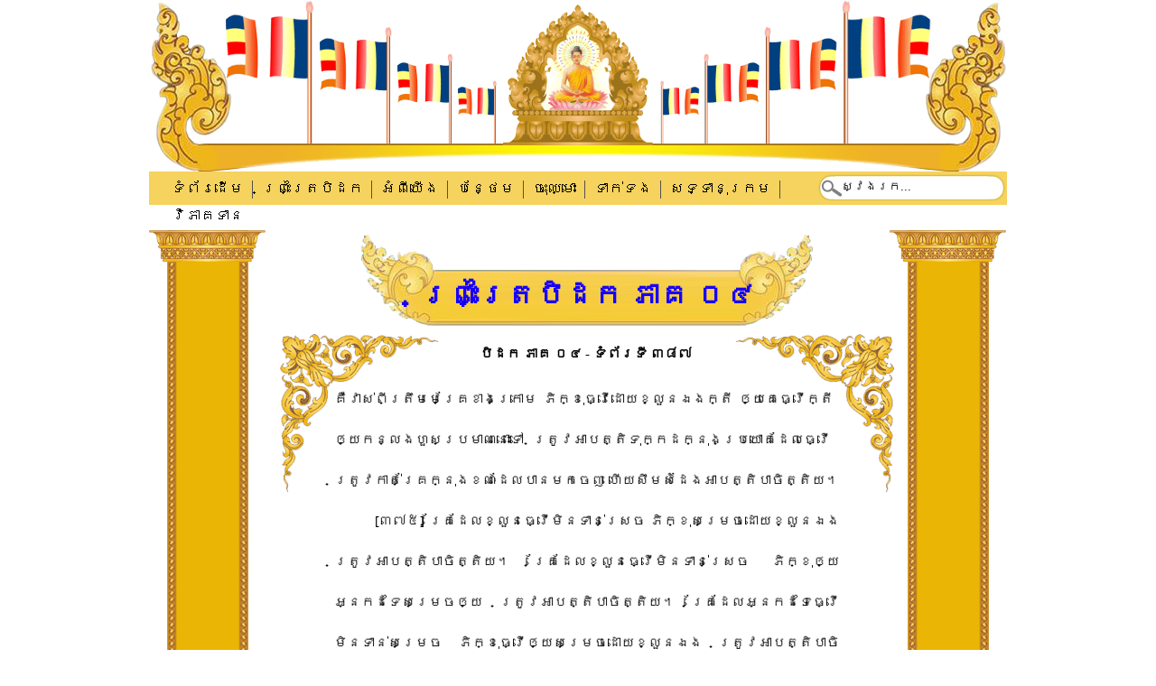

--- FILE ---
content_type: text/html; charset=utf-8
request_url: http://ti-kh.org/books?book=4&page=387
body_size: 71295
content:


<!DOCTYPE html PUBLIC "-//W3C//DTD XHTML 1.0 Transitional//EN" "http://www.w3.org/TR/xhtml1/DTD/xhtml1-transitional.dtd">
<html xmlns="http://www.w3.org/1999/xhtml" prefix="og: http://ogp.me/ns#">
<head id="Head1"><title>
	បិដក ភាគ ០៤ ទំព័រ  ៣៨៧
</title><meta name="keywords" content="គឺវាស់ពីត្រឹមមេគ្រែខាងក្រោម ភិក្ខុធ្វើដោយខ្លួនឯងក្តី ឲ្យគេធ្វើក្តី ឲ្យកន្លងហួសប្រមាណនោះទៅ ត្រូវអាបត្តិទុក្កដក្នុងប្រយោគដែលធ្វើ ត្រូវកាត់គ្រែក្នុងខណៈដែលបានមកចេញ ហើយសឹមសំដែងអាបត្តិបាចិត្តិយ។ [៣៧៥] គ្រ​​​"/><meta name="description" content="ព្រះត្រៃបិដក ភាគ ០៤ ទំព័រទី ៣៨៧ គឺវាស់ពីត្រឹមមេគ្រែខាងក្រោម ភិក្ខុធ្វើដោយខ្លួនឯងក្តី ឲ្យគេធ្វើក្តី ឲ្យកន្លងហួសប្រមាណនោះទៅ ត្រូវអាបត្តិទុក្កដក្នុងប្រយោគដែលធ្វើ ត្រូវកាត់គ្រែក្នុងខណៈដែលបានមកចេញ ហើយសឹមសំដែងអាបត្តិបាចិត្តិយ។ [៣៧៥] គ្រ, ព្រះធម៌, ព្រះពុ​ទ្ធសាសនា​, ព្រះត្រៃបិដក, វិនយបិដក, សុត្តន្តបិដក, អភិធម្មបិដក, ស្ដាប់, អាន, ខ្មែរ, បាលី, buddism, dhamma, tipitaka, khmer"/><meta property="og:site_name" content="ti-kh.org"/><meta property="og:url" content="http://ti-kh.org/books?book=4&page=387"/><meta property="og:title" content="ព្រះត្រៃបិដក ភាគ ០៤ ទំព័រទី ៣៨៧ | ti-kh.org"/><meta property="og:description" content="ព្រះត្រៃបិដក ភាគ ០៤ ទំព័រទី ៣៨៧, ព្រះត្រៃបិដក ភាគ ០៤ ទំព័រទី ៣៨៧ គឺវាស់ពីត្រឹមមេគ្រែខាងក្រោម ភិក្ខុធ្វើដោយខ្លួនឯងក្តី ឲ្យគេធ្វើក្តី ឲ្យកន្លងហួសប្រមាណនោះទៅ ត្រូវអាបត្តិទុក្កដក្នុងប្រយោគដែលធ្វើ ត្រូវកាត់គ្រែក្នុងខណៈដែលបានមកចេញ ហើយសឹមសំដែងអាបត្តិបាចិត្តិយ។ [៣៧៥] គ្រ"/><meta property="og:image" content="http://ti-kh.org/images/dharmawheel.png"/><meta name="charset" content="utf-8" /><meta http-equiv="content-Type" content="text/html; charset=UTF-8" /><meta name="language" content="Khmer" /><meta http-equiv="content-language" content="km-kh" /><meta name="robots" content="INDEX,FOlLOW,ALL" /><meta name="robots" content="DEFAULT,FOLLOW,ALL" /><meta name="owner" content="ti-kh.org" /><meta name="rating" content="All" /><meta name="copyright" content="ti-kh.org - 2014" /><link href="css/StyleSheet.css" rel="stylesheet" type="text/css" /><link rel="icon" type="image/png" href="http://ti-kh.org/images/dharmawheel.gif" /><link rel="shortcut icon" href="http://ti-kh.org/images/dharmawheel.gif" type="image/png" />
    <script src="js/jquery-1.7.2.js" type="text/javascript"></script>
</head>
<body>
    <form method="post" action="/books?book=4&amp;page=387" id="FormMain">
<div class="aspNetHidden">
<input type="hidden" name="__EVENTTARGET" id="__EVENTTARGET" value="" />
<input type="hidden" name="__EVENTARGUMENT" id="__EVENTARGUMENT" value="" />
<input type="hidden" name="__LASTFOCUS" id="__LASTFOCUS" value="" />
<input type="hidden" name="__VIEWSTATE" id="__VIEWSTATE" value="/[base64]" />
</div>

<script type="text/javascript">
//<![CDATA[
var theForm = document.forms['FormMain'];
if (!theForm) {
    theForm = document.FormMain;
}
function __doPostBack(eventTarget, eventArgument) {
    if (!theForm.onsubmit || (theForm.onsubmit() != false)) {
        theForm.__EVENTTARGET.value = eventTarget;
        theForm.__EVENTARGUMENT.value = eventArgument;
        theForm.submit();
    }
}
//]]>
</script>


<script src="/WebResource.axd?d=Plr8b9Cp7czNKFBev-MIuDFF8163yx66Cpv7KzrjtHbhZNtn7SY-Dqy1RoFAJrgZMEQr58zjyGNTfQkVENCGzuXbrwU1&amp;t=638901793900000000" type="text/javascript"></script>


<script src="/ScriptResource.axd?d=qeGMVQVnSZKrMcI7nMiqRARdvcGZiav6LkPSpYY-Dr1OG1TY7sOUrLfpD2oL9n-kapetBuA5nhnL6IzWuEuZBNWZ279X3MxzaSlL1LmQPoqRajFGozY29PB0_Y7TiH8hVMvuMvgrNz5A0c5ZN1CxKN1iM3x7REvjs5NHtrw4QsNt7Q-G0&amp;t=5c0e0825" type="text/javascript"></script>
<script type="text/javascript">
//<![CDATA[
if (typeof(Sys) === 'undefined') throw new Error('ASP.NET Ajax client-side framework failed to load.');
//]]>
</script>

<script src="/ScriptResource.axd?d=NMukYbZI0vO7sQqn5ROw_Xo9tgsVsMqxCoveWC3mNQArtLJYXNIska03QrJjOLMHBmcr2j8yZPz250car3VMfucRsR9k7DHP-z8w-pYYe9xY0YD3xho_gfTqhfTM8IhWu-ZUDIubMYfWT7FBmR9s-vcs1VsTpQ-CZTZATGRhKciUUI-KRyLe-uCi2ioLpYiGctFiGA2&amp;t=5c0e0825" type="text/javascript"></script>
<div class="aspNetHidden">

	<input type="hidden" name="__VIEWSTATEGENERATOR" id="__VIEWSTATEGENERATOR" value="7B851DF5" />
	<input type="hidden" name="__EVENTVALIDATION" id="__EVENTVALIDATION" value="/wEdAPkDl8JqaIlRpppS5scG5P/UxK4Z1IRW45hvpe7IKGMU5UXNAtJ16SZVcgxIHSTLn5EIXyLCRGGhCNyPPSDWEZN+9CdOXYPaLOZHDX4XGusvFdI8alcFI4dfg8Z/OULsnan4QV4Nidy7Fn0hVYR2IAQF0YsX4/Bu7EA49fb5ugF7VznMP2GVnGqUyKiTzrqdKH2r/28llaLiuUP82cC6ULH7gMDTOLMW50+SEIW1Mzv3YJZ8TGbPKd9Wa/ucphtYYNmwJYqd8/oQJrjD42LOP2Sr4mZXNt3gHzenlG25K6d5iBprgB308xBUTorbk7TG7XMZpPxmFhvaBdiXWeC8NHppqq0YQqudBNDggvXixSdkVzaN/Prk0j6pWN3BGSqm0fRzOgJ6MK+9XLlFSug2mlhGRZ3kWi7sgcpb/UWIQ356U1XM5LCF823hOwmtX11GfXH19pHTFqvauohvCWeDkLLQxdFS3DpU7TgnZjCQdBg6EdVmLl7gqMTJgBLaG3A1s31N03lxxj/MVfVgsSvrsqWhy3Bafi6paX0V1eXznvlgmR0PLxn71lYLi50uO3qRUhnkZsrYpHL1rkHlvUpbctxaHYiq/mik9IczFjwbVzNRMRHEzf/[base64]/Lh/P5YUpoheF20qXoNWKRutObCkWMugVrL9QMvFHGSEUtC0XyhZj0lCaogM9bm+WCO6vPNxBGRvZ+7Bo15uk2/Yhp1qeMZQUHs6YMds/ndi1433j2j4MEkMPbxKpWjlhDxiV02KNvmRzrLXOI+LVdvii2S21kRorMTusVinrbkMU3CX2Dd5G4Jwv1DySmRMXC81UTIzs+o5IMjwkpNmUB+ZbleT+FeMGJ2342o0axAlBW9plkzhnmDbuPuLnmLzS1p2Q7HygnWSy2i644EwXb+7jF7/q/iONuNbT5Qf3w8Yr4mmxuC+H2KYicvzJ7v6IKZGVdH+VulAg0UdHPzQNwNfk84r2/MsSvsmmFHQdJuK7DWCIOvzkMpjHnU5Z/dtp/TVAuP4y9Hc5SyN09M+Dya0tDUXD07os3cOBLDiJ9CV3c27s/5I3PnlFmaE3IMa7Xg6DxCFQGVP6BkzAh46ZnuI2N/DrgV9huu47ALcsA3qA6vmYlfDe/TftmjLRjZNdk7TVZlbQB2yBWCbwshZYNxnBh3IOEfHTQekVmbUr25u/XB8EXF1LdkKnuvTQ9DT98V4ddmnzqQIq+pvCsHb4E0+Z8dh6m+inrTJV49u8+aBJi4Oj8QOtXZnA2tIGNs9RBqhv7/6R/w0ZfpT+nXBUjltjqwa9v0yY01OirgT8dwbEuuPx/7nw0rBlRZCyR6zPbQlPqbJQtKwsJWpe3FYCqYTViK2GfMpHJDEL0PL5VID3m0g4YYXf0gLbmTcMG8ynqKyeaUIa0arYQngCViqVVN5OxxOGoHjxbejdWrnk+ooTd1kVaOM1qYLhR/ghcrPoMu1n93hXVNryn7GeqHFvjGYSuwzL8m03NhBpvQrG8LQVhgMMT7CuQYp/CMuHgGf4QXDx2H0typsF9DvtvqlQcW7Z+eFMWpDfMnkOx+dXsEI9ZwpCGXOsEwKRGYt7AK1mwE/hOA7ZK69/eYe9STRwmTzfpo2KHTX3JqbsNOG5R1ULdJyW2+S3jT/O5e0X4m6QNNXO9TTBjtIUA4j11ym2A9JTlcyloNunvSd1/OFhns0a5PW0HHG2zgCwMSStwge8cUArYNf7/OD+EkfqPDy39KAfOclPZr/9ow8gb1uUBZ31Xn2xLZ+9EbDKISsjIaXoN71ngfkIy/NGNylKVOlGJ39GEAreWe6AFlJXgEwUJR69mqeH7n6swjI0jSxLSY6uljfuBYlJyqAj5OPYm6lzg3t8cKS2rtG4a/ubOEwmn5qWBqE5GtQj2/wgntpq9nywCQ0zrEXmNA3GR5Fu/qyta9RJSNcU/FMpmb3qeaHN6c4ua45aViMwGPa6H+PevmCQyAuIf4H9CoZ5sjVklUX87Y+lRD3Jwe6yh8dzrft+itn/oRhjf/8hWGjYJFJeSYWRXZvaCDXjkE8d5j19Jz1GzZJt6MtnRYTp6BNsa1zGc1snethxBCwHLvfsnuzwTO4Ghcy7WiOlh2zb/lzGvNMJTmquLgWpV7/7V76ZoKg+50D//7nNnevDzRzo4p97ogHjVal+nLU3mGTNnZBHBRTHf+h+n/7c9TGBN+mz7yMBAbzpsGsA7pUIfKQ96w56egJuo3i4ViF8YA5uGO3sMm6dCMjNF7vuIfAxDCgx9Fte2a3RBoiq9bdt01zrtmNnDjh8xGEu+xkoFybMVACN4jD2EJhiN/i4uR12noPMNi07fuCev11e2Z2Wrfw2GawgDZtpOFu8y8BzHqCA8e+KH8PTMDxYc9JCdmCaASBOcJyfIiwQFeI0ljtlRu6fapavLiIQU2TFYXH0FXkIzjoqjHfB4whLW8dBdAZrwgfjYW+ZZVDRK5ZqBsTb3CL/HDSj008oxUeEv46NPMbMN9KWByrTUvQE9p9jwDvDFUg+aEMAQwt2okImJsITkCPq4uiUDAeWqsrSGZYwzIEoPezblQrFlVWwTzOBVl5e17sx2536vyV6y80Gx0eg6ZmtVxw7k+hM3scYwWj3AtgOsDzB6xnACX4pg1hmNhI9CKIwyBVBNRUeEUd26saj/klpeTO2dTMrF1f6sutYoZeY/foNB/e3p3Ao+55XxVWjLNCitCuIeT7U84578w+SMvUMpeOdMgjcvN/BmOXec7mYMs6au8l7WeyzAOM28lBzogqf34sCkUaaR5nNUVhyzJqYdfEBrZS9lKGMCa1E3uli/acgtVevc/070XYmmrXBZpqNCH65sZzPAqPNlkaelv6i6jMYZieZaFZwBoVVtA5hfLk0AdQmR7TyhPxDnGg3OGRk1Ibv28VK6zOJaUrwJKnkL4raNdYDwSA/MYMnC5x4hE5SzOxGV8MJO53CRbMB/44v/WAR+Jyt/RfHwwe/[base64]/0kyWa7jEFYfjfvCCpK3xGAoL4RFv/yv0L6aC0ySvFb/W8pFbqqLpZnAPzLxq0NW7kM4Zkx4SKlWC4tgihbDrtO2f+oJCfkxz+dr+owwHc1HIJPd8zkAHCvex4UZJWxhOUqv3k4OSwJPSpwZbB2Bl4AHJ+oMvwYMDJ0EXZ4/y4epROm3cz+kOhMwjpoXGeGFkCXmwZFG783Y07dT4tSU3CMYOj9BQOiZh2SaVas87go4KV84QOeD9GKdghjvI2SbY0PVo7jI17TMdmvGhxO+4Y6H5VcTE/SGy33m7+V1XTjRvFGbXcHzX7rYNPHcxnVvaMQRym0ek3l2YBsXHtd2HHsEK2d6e2YT2TGxRiEyXpdS9AW1yAGVGvIeB2kpleuGORVy4WjZt6ASIwcDNPFIi8EZCJZVjyCJt25/i+XDqWAUqGWaGUYYTBtASmTsvNHKRLmDkTBuIdIwQsoEuht40eEi2VfODQPtEmt2U3Mp2ch/n64/TPSl/iCEO+N1Us/KlNNgxcdRoeBAL2oY70ZoUPU0ixeZT+9F68Te4Z3pPCyrwK1+Pu1WPw0D5h/DSH+CTkZbnLK+8waL54fAILsotXgYU663oAHFNvmXXQQB5/EfgO4I8gajh0ckEuXDrndNom4hf41WjZF8bctWdPX8PzBl33ZLPu6jGVc++2VmPSAw1tNoRdyJpcQcg4vdqA1ZeeSOCigN+iIpGo6FUaHk3d+AfnepKzFSVF4ud5ZsyP4cD80CiwMYGrwETrYSi1EoM/uxC0x6Hl2Gy44DFF58qBkW9IdTItVsEZ9qob2pmeSt/chFGixA00iUxj8aVX0F4C+MSBHM6EFyRDe3uGMVwd16SEwvwKXKR9wCUDJLpENw0QwdnwGSoXkRtspbA4FNfzaj/RTTSY1hwvJAfXGHybtU0xC0+smg0MgTD/O7k5dkyAHQQezeV8JwWIV15YhETELf5GqbfhfM1ZHCIVS314CAoHvUtSFsckkleQE9RjfgOqWC89rt0A1tIl220X9Ye0h83XkAGK/AgEDNJYAZZYpv5Lrta+QgbqYEL2rXkdLcIZ9cWXXJDDcZXsOvsSFCiVyn0TQfELdCk1+5J7FCDaG6Gc6RFNQbrM9MvjAw+qga/D81tdgpKkcitCKncgk7maMNwvJw+77eEttR3V20/+h708KPeqX3UJqXBxOuCq9EZfVAOvP4IfDwkr7wMybq0KIbmqqFxhBh+ZmOrddgpPHyPcCuth9ywVW1RPF6ondGpp9vbonOZ0Oe5Tk32cYLtrGvEI6DGAhtiLNXbn2uo3beSetqmfDOUZRAHOxPePsLb+r6tBTWTxqq2i/RYIFoptVjm5tsGwUUATpgVUjd58v0AraBpFsI+2KbQ9NbpI8L1qvs6GKpR1TuBik5MfAry4JZwMfoKynJRdwqRZ8dX/l1klMNp4H/xCRx2b/m0LyZQF375ijTm7YgbXXP+wHF/[base64]/Bz8FQ3sOZCRrw826ENJPcc6aq0FNHiASiCfyk74vm33tu5p/UuiwslPAPvI7DF8t9x9M86MXrAAKSGvLgazM2r/ZWVOygaGIwrXVftF+S4nQQmDMxNIdIQRiTKIm5u6C+lYGioN/tlNEA8S+/m7n07Rs4iZXKuMGvn2zKxTLpJ/IdwrzNAf1ZfpYmS/T2gfrFUQE42OFG/RIpEd6r1WVVkU4XlXNiWPFRZ/73f0D8PNoc8KoRaGvuisD29Ov1QfOUdxGgpbNvYEKqjMrcqqFkP721AA5xKAvu/XqFIZxj6udWPJFo30Ybzf+kw6v1pNc5BH01tUWVacHJggKl4qsZP4ifmH97O1EHYz1l+ZdKyHBSIAaFDYleyWuhOCsOWPwMKoFrpgSN8sfDihwMrt+jOtxd6k1a+T6+egMCXUYXHfjN4J5UpdDVJKlBqV2plyzXZbkjAJRUoNC/oL3gjFSwvSSZbJPoVIPtBZFyq6GBBZIl6kKQ1oFIBk8ybF52WeNDTTvy21C6mhW0dR/9R8Ip3Rgyi/S8O/PDrVz8Bdx6vB9YrcDao5BaguwXuKiOhHNBu1bbUaXBD+dEa++3ThqY6sT4VzJQFZzH+nInMo0q2U82DfF0tpBfWTw/SaBXCN5uA4BAloCngse0mU25BS0EdoyU4p3Mc0+qf5lblDAkadV1Ofgx+aaf9d4SgDcjMd1ztRtm5CPn8k61S9QQNGahrMW1/OzsCyN6bGI0lFtrCThIzs/ynb0pC+LYWw9ZBKExWWlXfEsXCl66bxdLXeYrXNmS1xO6YZWhocNx5SqQbN6orRd+sOgY0L4srhoLbN3VwSZhOIT/0y4aUCJqHvXc+Nh9eL8rZ8oZKFi+KvS7ztCoBkdAVsoguKwnsm78uZAkxeRkCpOxiQf5+XN2KJmXsL2mIBgt/BJPdmT09AwxSo7c9zNpKY/RO/hAgZoEc60QJro4LF9xbpurGEj21/GGaapEuICKw0hyW0egDyDlsf7/h9XSKLpMXNzRtvw6o0PCYxwdWmu3f98GX0FqwditTR/N87tRJVjiyVqWAY61ACtal/[base64]/xtzSsoi6yk44noGJZzUt0sdSQw1QXGo/C7umjIwtivKfOEMW6sINfKfXv5fq9zgiXPifdpZ6d7ehQPnvTAJ0yyEwdSRmSi/yPFmjEAY7qYmJYompwPDVyMzQocJkZidvPhetPigSkIvRGpYAmtECx65q0vugxIs+gOSbJ3mC6DJjw/mtK3qWk1d27RrgvR5PXG07EbGUMfXSEAclpBxhxuQqpMHLf0gq1u5sgLwXRbxmJCt6g66v1EPIYXUqu7yjF/6vYDV7WeSrfmQoKcfGkdT32q12HRUli22Bcw8xYHykNgn+e5eAqGRcHcRA1EN2yVq4UfJm+OC5orWYRzDG/AHlmJE9qGdOYYEx9DPvegA94VYGQJHklXvHvPYV0P78sbWG6MKEZG97p3gYj3of8RhF/b6VR8Ec/p9njYOtwx8xNTeQzKVLq1kHyqptyusaKoHFaCts1WAf4Mu0roLHDpR3zjb1rQ0SXzoYkTaWKRvLFNb+0XgF+m4+enfu08zpbWVRf89ZTXdn2n1XAbYrG4/RvmHkVVOdgM0piCgwbrXLNB8pQo2dp5mFxbU33zeIKaF3CnGhXxGUpTShvaqLKLDQGYNdjwY9Qx3Nl2fZafslcHE2mddl/zwbHcMiMYu+dPIAe0Jk8Cf+FdKctTFnsQ5VFbYKO3c5BpGYPQYkkpYl32FSRAaG/L1wIxoTEaxN6/Idc40M4g1ki93/KLgQgO6pEbmDtskzJI3RoVjK6AulpfurvodsCAkGGPHRhkIKk6DW6MFjEriH62AZ1tJ7QRNTl7TFIJz/y8DD2uY7lBPkRvk7i3qacByYQVSWzQVQlux/BgRCFOTXrtwi3oTGZc7XqVt063pzYCj0QCS58EkUvn/K1Lu+2nZWF/PLEWuOXSWTEnreUzKjyFF5mFBWz8YN/YD1SVOWMNJWulKTBGt5m68hPknzuXUTf/[base64]/pz4yhTky0cB/aoPe7Lo0qKTJM5NP0uLMPy7KhzgcNkrRPEknuJxnGC+79WAL2Z24CVCWCpqTM2XZWRyc3TmAvth+bBL+6ppJv4pG85FoC4ODv8rUwlqlxFn1mB48cHEnkrK5iJnRg6pAkqhmE/Phb0WKxQyvrJTJ5r3fuAMxyo42xV54+/+mknc+tCVdZ5OibIio9OQuAXwCIAXf9Y8l+7lnzh6henaR4Es+XYNiHJPIry+qk+2wDtErGyp4DwYupGP5UQs/zAu75prk6oRVzCFtOqxMVhFhck0uQp24Xg/XPimPuxwTRmYM+EEMtf5qEj9hA+tNvz45B+Z0ecoiaAL2/nUL6QQxAdhEYl5HgxKjdyMRUu2tKKg0tv2kpKV/GzaBBcUxvNEKXWYg0QgfIVPF5PfJspGVtnm5Nd5tqYKJwbiYS+fpB9vF0YXl52YgDIB4w2hp0ksT+LTuqb8Xzk9xeZhyaeNJs+T6sKqgPa9QzwrG4d1eXvEEsC1QTUmEL2NjcQppxYAUee+mjZ/UrJhmUqXQ6J9OCpWhMg//3onEI1kxliKF3Kb2LPE5N9USU2dj1XRsoqyMIXPK0v9IodYfPH7adQviEjC3eqNcmAN935EMnkPxYs6D3ltI1zT2/oojdvYvN4jz/pkhdE2SCJy5y1q3goHPzDqZjCQphhFcIFxXta/3wWeIuaP7g/SIuP/RI4iuFPF50CD4FlKgOhBUJF9DLJfbHFMKC7o8te5FV3UWnAdRRc/lGSe1ch3Pfn0Afkt0qZ0RKRP2uStu6Sc0alWYRxPbRICFc8eUts5YOk6UxsGRC6MXmIGqt937e3s+nUSkarofAPqzETVYtIJSJevqQVjr6si6tkEXqi20CEtbLllgyPlZU+OvSmR5Z0nI/zXKFNhdHPLL4DAQJSYWbA8pU7QrV9JRMyQsMTX49M1+s0Ij7r3ynnyQAxJsSmvuu+zlqgDONS8zajzWdbit3tdDlz44Pk/I0WWbRkPYFWI7X4gjwUbi3vm0OJENFr0Wt07Hw1xqaL8C0T/IoQMHC0r2MbptVU+QGD3dlb7KYQx2YA6eulpgMmqhYVzo23TnR1kT+Nac5GUI4M3gz3xTKIDmGdCvsWknTQekVGEYwb3L1CTEcADK+gDn8uGTrDof5A/TnAva+0K9XKOj6dMoJwPnWJWGC/t+lMMPrhVV0hByCTBqfdoOkg+cfA1Kkrc7s5CjoDw+Z4UMl8sSyJX2j6dEpGdDDASdXd/qxJtEL4HDZjZbKGiQnUMQGFYCv+eir2xeGhDJzkwseL4GN8HBqI+PgOFFwU66/[base64]/aXNNo2jhk0HqdKKmYFeBDGSsAzNAcEyh6hBFXf4vj0g3TnFSrDmQD7KiVRoAHiou8kmvzcFiOR8FVbTkaGOTifT0tUnyRV1Gn+nennIyUbMea4IhX6V7OPRMJN0IJRbz4eniNXLbpkUAx4uNrFZftl0zbnb14MjndDAIcGXoM1+Gb/eE3asWzGTSjdulCXemmvzSFj9B3W3jHk/5DwnDe4JKFPFAz1IR+D8Vl7ov5g/lyQpshXbx4AV42uUnSEOGPfpeR75Uzcf3d9ogU4C0dR96gpFIe1Z2CdAISMN/FC2h1QXJg8h9E1A2lDlHdjM7O6BL4Ep+2vsE3d/Ihu/[base64]/mG0inH45pKaPxMwOKVSYIZ3SZ8vDm9WKHVQawX+VKj9cpMxuf7+XAURWk1GMCt9VRMEpXjhLYMbejxa9NpI2Lm7iWxXj6ncOFlx6H1oz2mer9EuY7GJBEfwK02rgbLmq+9Usiicnu2RnkjvWnPBK8uM+Xaxr+awsWGM2OYsGj/5SawRqtQwA2F75L6ryyAerpJJOzAEsoUE2rvYb0w1LM3GrIDpvS1Wene1/DL8c0SAHal19ptRMRnSej8PnPXzuAAfpAGTFXAdpjev1oEGckT24EMv0vqmKaYJdf5XaYRx77Av4/e9r+zhQvk2QahZhwyQae08DD/FhCL6IR12DBUkHt45+bFXWaA72YEjU3/c7hCKbKcCf6ce6GJsozQeCe3OHI7TgBRTC6adnZ80IdxCys1rI2KHPOkAkdefr/0MJr8DeDt1pSjHhPuNdyV3elZ8ghn+G9QyWTVWvCmzUKjULh1+58w8DansLRBulDIZMAjCgbyAZYIwbiS+iS9EpqR/R5HWsvIOL41ULEUnLAgMIxUzivi+6KFKWFf5gaUUbGUjf2Ea8ybFm4xrKnXQgodj9ft6JpRJ4pwAcy9Y1BkbQDeN3uxWSDyOB9rWrfCZ/9Jxvlw9JOu0rmd0nIhbRJ6Pf1ulG7UaoKmvXuzjVcUKHjhyQSDCXxQCtl+2G98RJPI9ArmTmt+0w2JwGtAMESY4loNpgFEHdDX9Ej8xZ+IcDhY" />
</div>
    <script type="text/javascript">
//<![CDATA[
Sys.WebForms.PageRequestManager._initialize('ctl00$ScriptManager1', 'FormMain', [], [], [], 90, 'ctl00');
//]]>
</script>

    <div id="wrapper">
        <div id="wrapper-header">
            <div id="header">
                <div id="header-banner">
                    <div style="float: left; margin-left: 85px">
                        <img alt="buddhism flag" src="images/flag-left.gif" height="159px" />
                        <img alt="buddhism flag" src="images/flag-left.gif" height="130px" />
                        <img alt="buddhism flag" src="images/flag-left.gif" height="100px" />
                        <img alt="buddhism flag" src="images/flag-left.gif" height="70px" />
                    </div>
                    <div id="buddha">
                        <img alt="buddha" src="images/buddha.gif" height="100" />
                    </div>
                    <div style="float: right; margin-right: 83px">
                        <img alt="buddhism flag" src="images/flag-right.gif" height="70px" />
                        <img alt="buddhism flag" src="images/flag-right.gif" height="100px" />
                        <img alt="buddhism flag" src="images/flag-right.gif" height="130px" />
                        <img alt="buddhism flag" src="images/flag-right.gif" height="159px" />
                    </div>
                </div>                
                <div id="header-navigation">
                    <div id="navigation">
                        <ul>
                            <li><a href="http://ti-kh.org" title="ទំព័រដើម">ទំព័រដើម</a></li>
                            <li>ព្រះត្រៃបិដក<div class='sub-menu'><div style='width: 100%; background: #fce314; font-weight:bolder; line-height: 30px; float: left; border-bottom: 1px solid #DEDEDE; text-align: center;'>វិនយបិដក</div><ul><li><a href='books?book=1' class='_link'>ភាគ ០១</a></li><li><a href='books?book=2' class='_link'>ភាគ ០២</a></li><li><a href='books?book=3' class='_link'>ភាគ ០៣</a></li><li><a href='books?book=4' class='_link'>ភាគ ០៤</a></li><li><a href='books?book=5' class='_link'>ភាគ ០៥</a></li><li><a href='books?book=6' class='_link'>ភាគ ០៦</a></li><li><a href='books?book=7' class='_link'>ភាគ ០៧</a></li><li><a href='books?book=8' class='_link'>ភាគ ០៨</a></li><li><a href='books?book=9' class='_link'>ភាគ ០៩</a></li><li><a href='books?book=10' class='_link'>ភាគ ១០</a></li><li><a href='books?book=11' class='_link'>ភាគ ១១</a></li><li><a href='books?book=12' class='_link'>ភាគ ១២</a></li><li><a href='books?book=13' class='_link'>ភាគ ១៣</a></li></ul><div style='width: 100%; background: #e06613; font-weight:bolder; line-height: 30px; float: left; border-bottom: 1px solid #DEDEDE; text-align: center;'>សុត្តន្តបិដក</div><ul><li><a href='books?book=14' class='_link'>ភាគ ១៤</a></li><li><a href='books?book=15' class='_link'>ភាគ ១៥</a></li><li><a href='books?book=16' class='_link'>ភាគ ១៦</a></li><li><a href='books?book=17' class='_link'>ភាគ ១៧</a></li><li><a href='books?book=18' class='_link'>ភាគ ១៨</a></li><li><a href='books?book=19' class='_link'>ភាគ ១៩</a></li><li><a href='books?book=20' class='_link'>ភាគ ២០</a></li><li><a href='books?book=21' class='_link'>ភាគ ២១</a></li><li><a href='books?book=22' class='_link'>ភាគ ២២</a></li><li><a href='books?book=23' class='_link'>ភាគ ២៣</a></li><li><a href='books?book=24' class='_link'>ភាគ ២៤</a></li><li><a href='books?book=25' class='_link'>ភាគ ២៥</a></li><li><a href='books?book=26' class='_link'>ភាគ ២៦</a></li><li><a href='books?book=27' class='_link'>ភាគ ២៧</a></li><li><a href='books?book=28' class='_link'>ភាគ ២៨</a></li><li><a href='books?book=29' class='_link'>ភាគ ២៩</a></li><li><a href='books?book=30' class='_link'>ភាគ ៣០</a></li><li><a href='books?book=31' class='_link'>ភាគ ៣១</a></li><li><a href='books?book=32' class='_link'>ភាគ ៣២</a></li><li><a href='books?book=33' class='_link'>ភាគ ៣៣</a></li><li><a href='books?book=34' class='_link'>ភាគ ៣៤</a></li><li><a href='books?book=35' class='_link'>ភាគ ៣៥</a></li><li><a href='books?book=36' class='_link'>ភាគ ៣៦</a></li><li><a href='books?book=37' class='_link'>ភាគ ៣៧</a></li><li><a href='books?book=38' class='_link'>ភាគ ៣៨</a></li><li><a href='books?book=39' class='_link'>ភាគ ៣៩</a></li><li><a href='books?book=40' class='_link'>ភាគ ៤០</a></li><li><a href='books?book=41' class='_link'>ភាគ ៤១</a></li><li><a href='books?book=42' class='_link'>ភាគ ៤២</a></li><li><a href='books?book=43' class='_link'>ភាគ ៤៣</a></li><li><a href='books?book=44' class='_link'>ភាគ ៤៤</a></li><li><a href='books?book=45' class='_link'>ភាគ ៤៥</a></li><li><a href='books?book=46' class='_link'>ភាគ ៤៦</a></li><li><a href='books?book=47' class='_link'>ភាគ ៤៧</a></li><li><a href='books?book=48' class='_link'>ភាគ ៤៨</a></li><li><a href='books?book=49' class='_link'>ភាគ ៤៩</a></li><li><a href='books?book=50' class='_link'>ភាគ ៥០</a></li><li><a href='books?book=51' class='_link'>ភាគ ៥១</a></li><li><a href='books?book=52' class='_link'>ភាគ ៥២</a></li><li><a href='books?book=53' class='_link'>ភាគ ៥៣</a></li><li><a href='books?book=54' class='_link'>ភាគ ៥៤</a></li><li><a href='books?book=55' class='_link'>ភាគ ៥៥</a></li><li><a href='books?book=56' class='_link'>ភាគ ៥៦</a></li><li><a href='books?book=57' class='_link'>ភាគ ៥៧</a></li><li><a href='books?book=58' class='_link'>ភាគ ៥៨</a></li><li><a href='books?book=59' class='_link'>ភាគ ៥៩</a></li><li><a href='books?book=60' class='_link'>ភាគ ៦០</a></li><li><a href='books?book=61' class='_link'>ភាគ ៦១</a></li><li><a href='books?book=62' class='_link'>ភាគ ៦២</a></li><li><a href='books?book=63' class='_link'>ភាគ ៦៣</a></li><li><a href='books?book=64' class='_link'>ភាគ ៦៤</a></li><li><a href='books?book=65' class='_link'>ភាគ ៦៥</a></li><li><a href='books?book=66' class='_link'>ភាគ ៦៦</a></li><li><a href='books?book=67' class='_link'>ភាគ ៦៧</a></li><li><a href='books?book=68' class='_link'>ភាគ ៦៨</a></li><li><a href='books?book=69' class='_link'>ភាគ ៦៩</a></li><li><a href='books?book=70' class='_link'>ភាគ ៧០</a></li><li><a href='books?book=71' class='_link'>ភាគ ៧១</a></li><li><a href='books?book=72' class='_link'>ភាគ ៧២</a></li><li><a href='books?book=73' class='_link'>ភាគ ៧៣</a></li><li><a href='books?book=74' class='_link'>ភាគ ៧៤</a></li><li><a href='books?book=75' class='_link'>ភាគ ៧៥</a></li><li><a href='books?book=76' class='_link'>ភាគ ៧៦</a></li><li><a href='books?book=77' class='_link'>ភាគ ៧៧</a></li></ul><div style='width: 100%; background: #6b1c0d; font-weight:bolder; color:White; line-height: 30px; float: left; border-bottom: 1px solid #DEDEDE; text-align: center;'>អភិធម្មបិដក</div><ul><li><a href='books?book=78' class='_link'>ភាគ ៧៨</a></li><li><a href='books?book=79' class='_link'>ភាគ ៧៩</a></li><li><a href='books?book=80' class='_link'>ភាគ ៨០</a></li><li><a href='books?book=81' class='_link'>ភាគ ៨១</a></li><li><a href='books?book=82' class='_link'>ភាគ ៨២</a></li><li><a href='books?book=83' class='_link'>ភាគ ៨៣</a></li><li><a href='books?book=84' class='_link'>ភាគ ៨៤</a></li><li><a href='books?book=85' class='_link'>ភាគ ៨៥</a></li><li><a href='books?book=86' class='_link'>ភាគ ៨៦</a></li><li><a href='books?book=87' class='_link'>ភាគ ៨៧</a></li><li><a href='books?book=88' class='_link'>ភាគ ៨៨</a></li><li><a href='books?book=89' class='_link'>ភាគ ៨៩</a></li><li><a href='books?book=90' class='_link'>ភាគ ៩០</a></li><li><a href='books?book=91' class='_link'>ភាគ ៩១</a></li><li><a href='books?book=92' class='_link'>ភាគ ៩២</a></li><li><a href='books?book=93' class='_link'>ភាគ ៩៣</a></li><li><a href='books?book=94' class='_link'>ភាគ ៩៤</a></li><li><a href='books?book=95' class='_link'>ភាគ ៩៥</a></li><li><a href='books?book=96' class='_link'>ភាគ ៩៦</a></li><li><a href='books?book=97' class='_link'>ភាគ ៩៧</a></li><li><a href='books?book=98' class='_link'>ភាគ ៩៨</a></li><li><a href='books?book=99' class='_link'>ភាគ ៩៩</a></li><li><a href='books?book=100' class='_link'>ភាគ ១០០</a></li><li><a href='books?book=101' class='_link'>ភាគ ១០១</a></li><li><a href='books?book=102' class='_link'>ភាគ ១០២</a></li><li><a href='books?book=103' class='_link'>ភាគ ១០៣</a></li><li><a href='books?book=104' class='_link'>ភាគ ១០៤</a></li><li><a href='books?book=105' class='_link'>ភាគ ១០៥</a></li><li><a href='books?book=106' class='_link'>ភាគ ១០៦</a></li><li><a href='books?book=107' class='_link'>ភាគ ១០៧</a></li><li><a href='books?book=108' class='_link'>ភាគ ១០៨</a></li><li><a href='books?book=109' class='_link'>ភាគ ១០៩</a></li><li><a href='books?book=110' class='_link'>ភាគ ១១០</a></li></ul></div></li>
                            <li><a href="aboutus" title="អំពីយើងខ្ញុំ">អំពីយើង</a></li>
                            <li>បន្ថែម
                                <div class="sub-menu" style="width: 320px">
                                    <ul>
                                        
                                        <div id="lilogin">
                                            <div style="width: 100%; font-weight: bolder; line-height: 30px; float: left; border-bottom: 1px solid #DEDEDE;
                                                text-align: center;">
                                                សមាជិក</div>
                                            <ul>
                                                <li style="width: 100px!important"><a href="memberships?form=login" title="បញ្ចូលនាម​ជា​សមជិក​">
                                                    បញ្ចូលនាម​</a></li>
                                                <li style="width: 100px!important"><a href="memberships?request=password" title="សំណូមពរពាក្យសំងាត់ថ្មី">
                                                    ភ្លេចពាក្យសំងាត់</a></li>
                                            </ul>
                                        </div>
                                        <div style='width: 100%; font-weight: bolder; line-height: 30px; float: left; border-bottom: 1px solid #DEDEDE;text-align: center;'><a title='អត្ថបទដែលបានបញ្ចូលថ្មីៗ' href='articles?list=new' class='_link'>អត្ថបទ</a></div><ul><li><a href='articles?categories=1' class='_link'>អត្ថបទធម៌</a></li><li><a href='articles?categories=2' class='_link'>គាថា</a></li><li><a href='articles?categories=3' class='_link'>កំណាព្យ</a></li><li><a href='articles?categories=4' class='_link'>អក្សរខ្មែរ</a></li><li><a href='articles?categories=5' class='_link'>ផ្សេងទៀត</a></li><li><a href='articles?categories=6' class='_link'>ជំនួយ</a></li></ul><div style='width: 100%; font-weight: bolder; line-height: 30px; float: left; border-bottom: 1px solid #DEDEDE;text-align: center;'><a title='វីដេអូដែលបានបញ្ចូលថ្មីៗ' href='videos?list=new' class='_link'>វីដេអូ</a></div><ul><li><a href='videos?categories=2' class='_link'>ទេសនា</a></li><li><a href='videos?categories=3' class='_link'>ធម៌សូត្រ</a></li><li><a href='videos?categories=1' class='_link'>សំឡេងអាន</a></li><li><a href='videos?categories=4' class='_link'>ភ្លេងនិងរឿង</a></li><li><a href='videos?categories=5' class='_link'>អក្សរខ្មែរ</a></li><li><a href='videos?categories=6' class='_link'>ផ្សេងទៀត</a></li></ul>
                                    </ul>
                                </div>
                            </li>
                            <li id="lireg"><a href="memberships?form=register" title="ចូល​រួម​ជា​សមាជិក">
                                ចុះឈ្មោះ</a></li>
                            
							<li><a href="contact?send=new" title="ផ្ញើសារ">ទាក់​ទង</a></li>
                                        <li><a href="buddhismglossary" title="សទ្ទានុក្រមព្រះពុទ្ធសាសនា">សទ្ទានុក្រម</a></li>
                            <li style="background:none"><a href="Donations?notification=donation" title="វិភាគទានទ្រទ្រង់គេហទំព័រ">វិភាគទាន</a></li>
                        </ul>
                    </div>
                    <div id="div-search">
                        <input maxlength="30" id="txtSearch" class="textbox-search" type="text" value="ស្វែងរក..."
                            onfocus="if(this.value==this.title) this.value='';" onblur="if(this.value=='') this.value=this.title;"
                            title="ស្វែងរក..." />
                        <input type="button" value="" style="display: none" name="Submit" id="btnSearch" />
                    </div>
                </div>
                
            </div>
        </div>
        <div id="wrapper-content">
            <div id="content-center" style="background: url('images/main.png') right 20px top;
                background-repeat: repeat-y;">
                <div style="float: left; width: 100%; background: url('images/main.png') left 20px top;
                    background-repeat: repeat-y">
                    <div style="float: left; width: 130px;">
                        <div id="left-top">
                        </div>
                    </div>
                    <div style="float: left; width: 680px; min-height: 500px; padding: 5px">
                        
    
    <div id="maincontent_divDetails">
        <div class="titlebook">
            <h1>
                ព្រះត្រៃបិដក ភាគ ០៤
            </h1>
        </div>
        <div style="padding-left: 10px; width: 690px; position: relative; font-size: 15px;
            line-height: 45px!important; font-family: Khmer OS Metal Chrieng; text-align:justify">
            <div style="position: absolute; text-align: center; font-weight: bolder; top: 0;
                width: 680px;">
                <div style="height: 176px; width: 176px; float: left; background-image: url('images/page-top-left.png');">
                </div>
                <div style="text-align: center; float: left; width: 325px;">
                    <a href="" title='បិដក ភាគ ០៤ - ទំព័រទី ៣៨៧'>
                        បិដក ភាគ ០៤ - ទំព័រទី ៣៨៧</a>
                </div>
                <div style="height: 176px; width: 176px; float: right; background-image: url('images/page-top-right.png');">
                </div>
            </div>
            <div style="width: 560px; padding-left: 60px; padding-top: 50px;">
                
                គឺ​វាស់​ពី​ត្រឹម​មេគ្រែ​ខាងក្រោម​ ​ភិក្ខុ​ធ្វើ​ដោយខ្លួនឯង​ក្តី​ ​ឲ្យ​គេ​ធ្វើ​ក្តី​ ​ឲ្យ​កន្លង​ហួសប្រមាណ​នោះ​ទៅ​ ​ត្រូវអាបត្តិ​ទុក្កដ​ក្នុង​ប្រយោគ​ដែល​ធ្វើ​ ​ត្រូវ​កាត់​គ្រែ​ក្នុង​ខណៈ​ដែល​បាន​មក​ចេញ​ ​ហើយ​សឹម​សំដែង​អាបត្តិ​បា​ចិ​ត្តិ​យ​។​<br>​<span class='IncreaseIndent'> </span>[​៣៧៥​]​ ​គ្រែ​ដែល​ខ្លួន​ធ្វើមិនទាន់​ស្រេច​ ​ភិក្ខុ​សម្រេច​ដោយខ្លួនឯង​ ​ត្រូវអាបត្តិ​បា​ចិ​ត្តិ​យ​។​ ​គ្រែ​ដែល​ខ្លួន​ធ្វើមិនទាន់​ស្រេច​ ​ភិក្ខុ​ឲ្យ​អ្នកដទៃ​សម្រេច​ឲ្យ​ ​ត្រូវអាបត្តិ​បា​ចិ​ត្តិ​យ​។​ ​គ្រែ​ដែល​អ្នកដទៃ​ធ្វើមិនទាន់​សម្រេច​ ​ភិក្ខុ​ធ្វើឲ្យស​ម្រេច​ដោយខ្លួនឯង​ ​ត្រូវអាបត្តិ​បា​ចិ​ត្តិ​យ​។​ ​គ្រែ​ដែល​អ្នកដទៃ​ធ្វើមិនទាន់​ស្រេច​ ​ភិក្ខុ​ឲ្យ​អ្នកដទៃ​ទៀត​សម្រេច​ឲ្យ​ ​ត្រូវអាបត្តិ​បា​ចិ​ត្តិ​យ​។​ ​ភិក្ខុ​ធ្វើ​គ្រែ​ដោយខ្លួនឯង​ក្តី​ ​ឲ្យ​អ្នកដទៃ​ធ្វើ​ក្តី​ ​ដើម្បី​អ្នកដទៃ​ ​ត្រូវអាបត្តិ​ទុក្កដ​។​ ​ភិក្ខុ​បាន​គ្រែ​ ​ឬ​តាំង​ដែល​អ្នកដទៃ​ធ្វើ​ ​(​ហើយ​យក​មក​)​ ​ប្រើប្រាស់​ ​ត្រូវអាបត្តិ​ទុក្កដ​។​<br>​<span class='IncreaseIndent'> </span>[​៣៧៦​]​ ​វារៈ​ដែល​មិន​ត្រូវអាបត្តិ​ ​(​ក្នុង​សិក្ខាបទ​នេះ​មាន៥យ៉ាង​)​ ​គឺ​ភិក្ខុ​ធ្វើ​ត្រូវ​តាម​ប្រមាណ១​ ​ភិក្ខុ​ធ្វើឲ្យ​ថយ​ចុះពី​ប្រមាណ១​ ​ភិក្ខុ​បាន​គ្រែ​ ​ឬ​តាំង​ដែល​អ្នកដទៃ​ធ្វើឲ្យ​ហួសប្រមាណ​ ​(​យក​មក​)​ ​កាត់ចេញ​ហើយ​ប្រើប្រាស់១​ ​ភិក្ខុ​ឆ្កួត១​ ​ភិក្ខុ​ដើម​បញ្ញត្តិ១​។​<br><p class='PCenter'>​សិក្ខាបទ​ទី៥​ ​ចប់​។​</p>
            </div>
            <div style="text-align: center; position: absolute; bottom: -60px; width: 680px;">
                <div style="height: 176px; width: 176px; float: left; background-image: url('images/page-bottom-left.png');">
                </div>
                <div style="text-align: center; float: left; width: 325px; margin-top: 150px;">
                    <a title='ទំព័រមុខ' href='books?book=4&page=386&language=khmer'>ថយ</a> | <span style="font-weight: bolder">ទំព័រទី ៣៨៧</span> | <a title='ទំព័របន្ទាប់' href='books?book=4&page=388&language=khmer'>បន្ទាប់</a>
                </div>
                <div style="height: 176px; width: 176px; float: right; background-image: url('images/page-bottom-right.png');">
                </div>
                
            </div>
        </div>
        <div style="clear: both; float: left; margin-top: 60px; width: 100%; height:50px">
            <div style="float: left">
                ID: 636787668442786166 
                
            </div>
            <div style="float: right">
                ទៅកាន់ទំព័រ៖
                <select name="ctl00$maincontent$ddlpage" onchange="javascript:setTimeout(&#39;__doPostBack(\&#39;ctl00$maincontent$ddlpage\&#39;,\&#39;\&#39;)&#39;, 0)" id="maincontent_ddlpage">
	<option value="1">១</option>
	<option value="2">២</option>
	<option value="3">៣</option>
	<option value="4">៤</option>
	<option value="5">៥</option>
	<option value="6">៦</option>
	<option value="7">៧</option>
	<option value="8">៨</option>
	<option value="9">៩</option>
	<option value="10">១០</option>
	<option value="11">១១</option>
	<option value="12">១២</option>
	<option value="13">១៣</option>
	<option value="14">១៤</option>
	<option value="15">១៥</option>
	<option value="16">១៦</option>
	<option value="17">១៧</option>
	<option value="18">១៨</option>
	<option value="19">១៩</option>
	<option value="20">២០</option>
	<option value="21">២១</option>
	<option value="22">២២</option>
	<option value="23">២៣</option>
	<option value="24">២៤</option>
	<option value="25">២៥</option>
	<option value="26">២៦</option>
	<option value="27">២៧</option>
	<option value="28">២៨</option>
	<option value="29">២៩</option>
	<option value="30">៣០</option>
	<option value="31">៣១</option>
	<option value="32">៣២</option>
	<option value="33">៣៣</option>
	<option value="34">៣៤</option>
	<option value="35">៣៥</option>
	<option value="36">៣៦</option>
	<option value="37">៣៧</option>
	<option value="38">៣៨</option>
	<option value="39">៣៩</option>
	<option value="40">៤០</option>
	<option value="41">៤១</option>
	<option value="42">៤២</option>
	<option value="43">៤៣</option>
	<option value="44">៤៤</option>
	<option value="45">៤៥</option>
	<option value="46">៤៦</option>
	<option value="47">៤៧</option>
	<option value="48">៤៨</option>
	<option value="49">៤៩</option>
	<option value="50">៥០</option>
	<option value="51">៥១</option>
	<option value="52">៥២</option>
	<option value="53">៥៣</option>
	<option value="54">៥៤</option>
	<option value="55">៥៥</option>
	<option value="56">៥៦</option>
	<option value="57">៥៧</option>
	<option value="58">៥៨</option>
	<option value="59">៥៩</option>
	<option value="60">៦០</option>
	<option value="61">៦១</option>
	<option value="62">៦២</option>
	<option value="63">៦៣</option>
	<option value="64">៦៤</option>
	<option value="65">៦៥</option>
	<option value="66">៦៦</option>
	<option value="67">៦៧</option>
	<option value="68">៦៨</option>
	<option value="69">៦៩</option>
	<option value="70">៧០</option>
	<option value="71">៧១</option>
	<option value="72">៧២</option>
	<option value="73">៧៣</option>
	<option value="74">៧៤</option>
	<option value="75">៧៥</option>
	<option value="76">៧៦</option>
	<option value="77">៧៧</option>
	<option value="78">៧៨</option>
	<option value="79">៧៩</option>
	<option value="80">៨០</option>
	<option value="81">៨១</option>
	<option value="82">៨២</option>
	<option value="83">៨៣</option>
	<option value="84">៨៤</option>
	<option value="85">៨៥</option>
	<option value="86">៨៦</option>
	<option value="87">៨៧</option>
	<option value="88">៨៨</option>
	<option value="89">៨៩</option>
	<option value="90">៩០</option>
	<option value="91">៩១</option>
	<option value="92">៩២</option>
	<option value="93">៩៣</option>
	<option value="94">៩៤</option>
	<option value="95">៩៥</option>
	<option value="96">៩៦</option>
	<option value="97">៩៧</option>
	<option value="98">៩៨</option>
	<option value="99">៩៩</option>
	<option value="100">១០០</option>
	<option value="101">១០១</option>
	<option value="102">១០២</option>
	<option value="103">១០៣</option>
	<option value="104">១០៤</option>
	<option value="105">១០៥</option>
	<option value="106">១០៦</option>
	<option value="107">១០៧</option>
	<option value="108">១០៨</option>
	<option value="109">១០៩</option>
	<option value="110">១១០</option>
	<option value="111">១១១</option>
	<option value="112">១១២</option>
	<option value="113">១១៣</option>
	<option value="114">១១៤</option>
	<option value="115">១១៥</option>
	<option value="116">១១៦</option>
	<option value="117">១១៧</option>
	<option value="118">១១៨</option>
	<option value="119">១១៩</option>
	<option value="120">១២០</option>
	<option value="121">១២១</option>
	<option value="122">១២២</option>
	<option value="123">១២៣</option>
	<option value="124">១២៤</option>
	<option value="125">១២៥</option>
	<option value="126">១២៦</option>
	<option value="127">១២៧</option>
	<option value="128">១២៨</option>
	<option value="129">១២៩</option>
	<option value="130">១៣០</option>
	<option value="131">១៣១</option>
	<option value="132">១៣២</option>
	<option value="133">១៣៣</option>
	<option value="134">១៣៤</option>
	<option value="135">១៣៥</option>
	<option value="136">១៣៦</option>
	<option value="137">១៣៧</option>
	<option value="138">១៣៨</option>
	<option value="139">១៣៩</option>
	<option value="140">១៤០</option>
	<option value="141">១៤១</option>
	<option value="142">១៤២</option>
	<option value="143">១៤៣</option>
	<option value="144">១៤៤</option>
	<option value="145">១៤៥</option>
	<option value="146">១៤៦</option>
	<option value="147">១៤៧</option>
	<option value="148">១៤៨</option>
	<option value="149">១៤៩</option>
	<option value="150">១៥០</option>
	<option value="151">១៥១</option>
	<option value="152">១៥២</option>
	<option value="153">១៥៣</option>
	<option value="154">១៥៤</option>
	<option value="155">១៥៥</option>
	<option value="156">១៥៦</option>
	<option value="157">១៥៧</option>
	<option value="158">១៥៨</option>
	<option value="159">១៥៩</option>
	<option value="160">១៦០</option>
	<option value="161">១៦១</option>
	<option value="162">១៦២</option>
	<option value="163">១៦៣</option>
	<option value="164">១៦៤</option>
	<option value="165">១៦៥</option>
	<option value="166">១៦៦</option>
	<option value="167">១៦៧</option>
	<option value="168">១៦៨</option>
	<option value="169">១៦៩</option>
	<option value="170">១៧០</option>
	<option value="171">១៧១</option>
	<option value="172">១៧២</option>
	<option value="173">១៧៣</option>
	<option value="174">១៧៤</option>
	<option value="175">១៧៥</option>
	<option value="176">១៧៦</option>
	<option value="177">១៧៧</option>
	<option value="178">១៧៨</option>
	<option value="179">១៧៩</option>
	<option value="180">១៨០</option>
	<option value="181">១៨១</option>
	<option value="182">១៨២</option>
	<option value="183">១៨៣</option>
	<option value="184">១៨៤</option>
	<option value="185">១៨៥</option>
	<option value="186">១៨៦</option>
	<option value="187">១៨៧</option>
	<option value="188">១៨៨</option>
	<option value="189">១៨៩</option>
	<option value="190">១៩០</option>
	<option value="191">១៩១</option>
	<option value="192">១៩២</option>
	<option value="193">១៩៣</option>
	<option value="194">១៩៤</option>
	<option value="195">១៩៥</option>
	<option value="196">១៩៦</option>
	<option value="197">១៩៧</option>
	<option value="198">១៩៨</option>
	<option value="199">១៩៩</option>
	<option value="200">២០០</option>
	<option value="201">២០១</option>
	<option value="202">២០២</option>
	<option value="203">២០៣</option>
	<option value="204">២០៤</option>
	<option value="205">២០៥</option>
	<option value="206">២០៦</option>
	<option value="207">២០៧</option>
	<option value="208">២០៨</option>
	<option value="209">២០៩</option>
	<option value="210">២១០</option>
	<option value="211">២១១</option>
	<option value="212">២១២</option>
	<option value="213">២១៣</option>
	<option value="214">២១៤</option>
	<option value="215">២១៥</option>
	<option value="216">២១៦</option>
	<option value="217">២១៧</option>
	<option value="218">២១៨</option>
	<option value="219">២១៩</option>
	<option value="220">២២០</option>
	<option value="221">២២១</option>
	<option value="222">២២២</option>
	<option value="223">២២៣</option>
	<option value="224">២២៤</option>
	<option value="225">២២៥</option>
	<option value="226">២២៦</option>
	<option value="227">២២៧</option>
	<option value="228">២២៨</option>
	<option value="229">២២៩</option>
	<option value="230">២៣០</option>
	<option value="231">២៣១</option>
	<option value="232">២៣២</option>
	<option value="233">២៣៣</option>
	<option value="234">២៣៤</option>
	<option value="235">២៣៥</option>
	<option value="236">២៣៦</option>
	<option value="237">២៣៧</option>
	<option value="238">២៣៨</option>
	<option value="239">២៣៩</option>
	<option value="240">២៤០</option>
	<option value="241">២៤១</option>
	<option value="242">២៤២</option>
	<option value="243">២៤៣</option>
	<option value="244">២៤៤</option>
	<option value="245">២៤៥</option>
	<option value="246">២៤៦</option>
	<option value="247">២៤៧</option>
	<option value="248">២៤៨</option>
	<option value="249">២៤៩</option>
	<option value="250">២៥០</option>
	<option value="251">២៥១</option>
	<option value="252">២៥២</option>
	<option value="253">២៥៣</option>
	<option value="254">២៥៤</option>
	<option value="255">២៥៥</option>
	<option value="256">២៥៦</option>
	<option value="257">២៥៧</option>
	<option value="258">២៥៨</option>
	<option value="259">២៥៩</option>
	<option value="260">២៦០</option>
	<option value="261">២៦១</option>
	<option value="262">២៦២</option>
	<option value="263">២៦៣</option>
	<option value="264">២៦៤</option>
	<option value="265">២៦៥</option>
	<option value="266">២៦៦</option>
	<option value="267">២៦៧</option>
	<option value="268">២៦៨</option>
	<option value="269">២៦៩</option>
	<option value="270">២៧០</option>
	<option value="271">២៧១</option>
	<option value="272">២៧២</option>
	<option value="273">២៧៣</option>
	<option value="274">២៧៤</option>
	<option value="275">២៧៥</option>
	<option value="276">២៧៦</option>
	<option value="277">២៧៧</option>
	<option value="278">២៧៨</option>
	<option value="279">២៧៩</option>
	<option value="280">២៨០</option>
	<option value="281">២៨១</option>
	<option value="282">២៨២</option>
	<option value="283">២៨៣</option>
	<option value="284">២៨៤</option>
	<option value="285">២៨៥</option>
	<option value="286">២៨៦</option>
	<option value="287">២៨៧</option>
	<option value="288">២៨៨</option>
	<option value="289">២៨៩</option>
	<option value="290">២៩០</option>
	<option value="291">២៩១</option>
	<option value="292">២៩២</option>
	<option value="293">២៩៣</option>
	<option value="294">២៩៤</option>
	<option value="295">២៩៥</option>
	<option value="296">២៩៦</option>
	<option value="297">២៩៧</option>
	<option value="298">២៩៨</option>
	<option value="299">២៩៩</option>
	<option value="300">៣០០</option>
	<option value="301">៣០១</option>
	<option value="302">៣០២</option>
	<option value="303">៣០៣</option>
	<option value="304">៣០៤</option>
	<option value="305">៣០៥</option>
	<option value="306">៣០៦</option>
	<option value="307">៣០៧</option>
	<option value="308">៣០៨</option>
	<option value="309">៣០៩</option>
	<option value="310">៣១០</option>
	<option value="311">៣១១</option>
	<option value="312">៣១២</option>
	<option value="313">៣១៣</option>
	<option value="314">៣១៤</option>
	<option value="315">៣១៥</option>
	<option value="316">៣១៦</option>
	<option value="317">៣១៧</option>
	<option value="318">៣១៨</option>
	<option value="319">៣១៩</option>
	<option value="320">៣២០</option>
	<option value="321">៣២១</option>
	<option value="322">៣២២</option>
	<option value="323">៣២៣</option>
	<option value="324">៣២៤</option>
	<option value="325">៣២៥</option>
	<option value="326">៣២៦</option>
	<option value="327">៣២៧</option>
	<option value="328">៣២៨</option>
	<option value="329">៣២៩</option>
	<option value="330">៣៣០</option>
	<option value="331">៣៣១</option>
	<option value="332">៣៣២</option>
	<option value="333">៣៣៣</option>
	<option value="334">៣៣៤</option>
	<option value="335">៣៣៥</option>
	<option value="336">៣៣៦</option>
	<option value="337">៣៣៧</option>
	<option value="338">៣៣៨</option>
	<option value="339">៣៣៩</option>
	<option value="340">៣៤០</option>
	<option value="341">៣៤១</option>
	<option value="342">៣៤២</option>
	<option value="343">៣៤៣</option>
	<option value="344">៣៤៤</option>
	<option value="345">៣៤៥</option>
	<option value="346">៣៤៦</option>
	<option value="347">៣៤៧</option>
	<option value="348">៣៤៨</option>
	<option value="349">៣៤៩</option>
	<option value="350">៣៥០</option>
	<option value="351">៣៥១</option>
	<option value="352">៣៥២</option>
	<option value="353">៣៥៣</option>
	<option value="354">៣៥៤</option>
	<option value="355">៣៥៥</option>
	<option value="356">៣៥៦</option>
	<option value="357">៣៥៧</option>
	<option value="358">៣៥៨</option>
	<option value="359">៣៥៩</option>
	<option value="360">៣៦០</option>
	<option value="361">៣៦១</option>
	<option value="362">៣៦២</option>
	<option value="363">៣៦៣</option>
	<option value="364">៣៦៤</option>
	<option value="365">៣៦៥</option>
	<option value="366">៣៦៦</option>
	<option value="367">៣៦៧</option>
	<option value="368">៣៦៨</option>
	<option value="369">៣៦៩</option>
	<option value="370">៣៧០</option>
	<option value="371">៣៧១</option>
	<option value="372">៣៧២</option>
	<option value="373">៣៧៣</option>
	<option value="374">៣៧៤</option>
	<option value="375">៣៧៥</option>
	<option value="376">៣៧៦</option>
	<option value="377">៣៧៧</option>
	<option value="378">៣៧៨</option>
	<option value="379">៣៧៩</option>
	<option value="380">៣៨០</option>
	<option value="381">៣៨១</option>
	<option value="382">៣៨២</option>
	<option value="383">៣៨៣</option>
	<option value="384">៣៨៤</option>
	<option value="385">៣៨៥</option>
	<option value="386">៣៨៦</option>
	<option selected="selected" value="387">៣៨៧</option>
	<option value="388">៣៨៨</option>
	<option value="389">៣៨៩</option>
	<option value="390">៣៩០</option>
	<option value="391">៣៩១</option>
	<option value="392">៣៩២</option>
	<option value="393">៣៩៣</option>
	<option value="394">៣៩៤</option>
	<option value="395">៣៩៥</option>
	<option value="396">៣៩៦</option>
	<option value="397">៣៩៧</option>
	<option value="398">៣៩៨</option>
	<option value="399">៣៩៩</option>
	<option value="400">៤០០</option>
	<option value="401">៤០១</option>
	<option value="402">៤០២</option>
	<option value="403">៤០៣</option>
	<option value="404">៤០៤</option>
	<option value="405">៤០៥</option>
	<option value="406">៤០៦</option>
	<option value="407">៤០៧</option>
	<option value="408">៤០៨</option>
	<option value="409">៤០៩</option>
	<option value="410">៤១០</option>
	<option value="411">៤១១</option>
	<option value="412">៤១២</option>
	<option value="413">៤១៣</option>
	<option value="414">៤១៤</option>
	<option value="415">៤១៥</option>
	<option value="416">៤១៦</option>
	<option value="417">៤១៧</option>
	<option value="418">៤១៨</option>
	<option value="419">៤១៩</option>
	<option value="420">៤២០</option>
	<option value="421">៤២១</option>
	<option value="422">៤២២</option>
	<option value="423">៤២៣</option>
	<option value="424">៤២៤</option>
	<option value="425">៤២៥</option>
	<option value="426">៤២៦</option>
	<option value="427">៤២៧</option>
	<option value="428">៤២៨</option>
	<option value="429">៤២៩</option>
	<option value="430">៤៣០</option>
	<option value="431">៤៣១</option>
	<option value="432">៤៣២</option>
	<option value="433">៤៣៣</option>
	<option value="434">៤៣៤</option>
	<option value="435">៤៣៥</option>
	<option value="436">៤៣៦</option>
	<option value="437">៤៣៧</option>
	<option value="438">៤៣៨</option>
	<option value="439">៤៣៩</option>
	<option value="440">៤៤០</option>
	<option value="441">៤៤១</option>
	<option value="442">៤៤២</option>
	<option value="443">៤៤៣</option>
	<option value="444">៤៤៤</option>
	<option value="445">៤៤៥</option>
	<option value="446">៤៤៦</option>
	<option value="447">៤៤៧</option>
	<option value="448">៤៤៨</option>
	<option value="449">៤៤៩</option>
	<option value="450">៤៥០</option>
	<option value="451">៤៥១</option>
	<option value="452">៤៥២</option>
	<option value="453">៤៥៣</option>
	<option value="454">៤៥៤</option>
	<option value="455">៤៥៥</option>
	<option value="456">៤៥៦</option>
	<option value="457">៤៥៧</option>
	<option value="458">៤៥៨</option>
	<option value="459">៤៥៩</option>
	<option value="460">៤៦០</option>
	<option value="461">៤៦១</option>
	<option value="462">៤៦២</option>
	<option value="463">៤៦៣</option>
	<option value="464">៤៦៤</option>
	<option value="465">៤៦៥</option>
	<option value="466">៤៦៦</option>
	<option value="467">៤៦៧</option>
	<option value="468">៤៦៨</option>
	<option value="469">៤៦៩</option>
	<option value="470">៤៧០</option>
	<option value="471">៤៧១</option>
	<option value="472">៤៧២</option>
	<option value="473">៤៧៣</option>
	<option value="474">៤៧៤</option>
	<option value="475">៤៧៥</option>
	<option value="476">៤៧៦</option>
	<option value="477">៤៧៧</option>
	<option value="478">៤៧៨</option>
	<option value="479">៤៧៩</option>
	<option value="480">៤៨០</option>
	<option value="481">៤៨១</option>
	<option value="482">៤៨២</option>
	<option value="483">៤៨៣</option>
	<option value="484">៤៨៤</option>
	<option value="485">៤៨៥</option>
	<option value="486">៤៨៦</option>
	<option value="487">៤៨៧</option>
	<option value="488">៤៨៨</option>
	<option value="489">៤៨៩</option>
	<option value="490">៤៩០</option>
	<option value="491">៤៩១</option>
	<option value="492">៤៩២</option>
	<option value="493">៤៩៣</option>
	<option value="494">៤៩៤</option>
	<option value="495">៤៩៥</option>
	<option value="496">៤៩៦</option>
	<option value="497">៤៩៧</option>
	<option value="498">៤៩៨</option>
	<option value="499">៤៩៩</option>
	<option value="500">៥០០</option>
	<option value="501">៥០១</option>
	<option value="502">៥០២</option>
	<option value="503">៥០៣</option>

</select>
            </div>
            <div style="clear: both; text-align: center; font-size: small">
                
            </div>
            
        </div>
        
    </div>
    

                    </div>
                    <div style="float: left; width: 130px">
                        <div id="right-top">
                        </div>
                    </div>
                </div>
            </div>
            <div id="wrapper-footer">
                <div style="float: left; width: 130px">
                    <div id="left-footer">
                    </div>
                </div>
                <div style="float: left; width: 690px; position: relative;">
                    <div style="position: absolute; width: 100%; z-index: 99; text-align: center;border-top: 1px outset yellow;">
                         សម្រាប់ប្រើឯកជន ហាមចម្លងឬផ្សាយបន្តដោយមិនដាក់ប្រភព</br>
The Possession belongs to the Khmer Sangha.
                    </div>
                    &nbsp;
                </div>
                <div style="float: left; width: 130px">
                    <div id="right-footer">
                    </div>
                </div>
            </div>
        </div>
    </div>
    </form>
    <script type="text/javascript">
        function ShowMessage(obj) {
            alert(obj);
        }
        $(function () {
            $("#btnSearch").click(function () {
                var Str = $('#txtSearch').val();
                var S = Str.replace(/(^\s+|\s+$)/g, '');
                if (S != 'ស្វែងរក...') {
                    if (S.length > 1 & S.length <= 30) {
                        //                        window.location.href = 'books?search_query=' + S;
                        if (window.location.pathname.indexOf('videos') >= 0)
                            window.location.href = 'videos?search_query=' + S;
                        else if (window.location.pathname.indexOf('articles') >= 0)
                            window.location.href = 'articles?search_query=' + S;
                        else if (window.location.pathname.indexOf('buddhismglossary') >= 0)
                            window.location.href = 'buddhismglossary?search_query=' + S;
                        else
                            window.location.href = 'books?search_query=' + S;
                    }
                    else if (S.length > 30) {
                        alert('ច្រើនបំផុត៣០តួអក្សរ!');
                        $('#txtSearch').val('');
                    }
                    else {
                        $('#txtSearch').val('');
                    }
                }
            });
            $('#txtSearch').keypress(function (e) {
                if (e.keyCode == '13') {
                    e.preventDefault();
                    $('#btnSearch').click();
                }
            });
        });
    </script>
    <script>
        (function (i, s, o, g, r, a, m) {
            i['GoogleAnalyticsObject'] = r; i[r] = i[r] || function () {
                (i[r].q = i[r].q || []).push(arguments)
            }, i[r].l = 1 * new Date(); a = s.createElement(o),
  m = s.getElementsByTagName(o)[0]; a.async = 1; a.src = g; m.parentNode.insertBefore(a, m)
        })(window, document, 'script', '//www.google-analytics.com/analytics.js', 'ga');

        ga('create', 'UA-26670244-4', 'auto');
        ga('send', 'pageview');

    </script>
</body>
</html>


--- FILE ---
content_type: text/css
request_url: http://ti-kh.org/css/StyleSheet.css
body_size: 15746
content:
body 
{
    font-family: Tahoma, Arial;
    line-height:25px;
      
}
html, body, div, dl, dt, dd, ul, ol, li, h1, h2, h3, h4, h5, h6, pre, form, label, fieldset, input, p, blockquote, th, td {
    margin: 0;
    padding: 0;
}
ul, ol {margin-left:20px;}
ul ul, ol ol {margin:0; margin-left:20px;}
ol {list-style-type:decimal;}
li {display:list-item;}
sup {
vertical-align: super;
font-size: smaller;
}
#wrapper
{
    margin: 0 auto;
    overflow: hidden;
    width: 950px;
}
#header-banner
{
    background-image:url("../images/banner.png");
    background-repeat:no-repeat;
    height: 190px;
    margin: 0 auto;
    position: relative;
}
#buddha
{
    position:absolute;
    left:436px;
    top:24px;
    z-index:-1;
}
a {
    outline: 0 none;
    text-decoration: none;
    color: Black;
}
#header-navigation
{
    height:32px;
    padding-top: 5px;
    padding-left:10px;
    background-color:#f6d25e;
}
#header-navigation a {
    color: Black;
    outline: 0 none;
    text-decoration: none;
}
#navigation
{
    float: left;
    width:730px;
}
#navigation ul
{
    width: 100%; 
    margin: 0; 
    padding: 0 5px;    
}
#navigation ul li
{
    background: url("../images/navigation-line.gif") no-repeat scroll right center transparent;
    float: left; 
    list-style: none; 
    padding: 0 10px; 
    position: relative; 
    cursor: pointer;
    height:30px;
    line-height:28px;
}

#navigation ul li:hover div.sub-menu
{
    display: block;    
    margin-left:30px;
}
.sub-menu
{
    width: 700px;
	position:absolute;
	left: -2px;
	top: 30px;
	display: none;
	z-index:10000;
    background: #fcfcfc;
    border:1px solid #DBDBDB;
    box-shadow:1px 2px 4px 2px rgba(0, 0, 0, 0.2);
    padding: 1px 0;
}
.sub-menu ul
{
    float: left;
    margin: 0;
    padding: 0;
    
}
.sub-menu ul li
{
    width: 92px;
    height: 20px!important;
    text-decoration: none;
    font: normal 13px/20px Arial!important;
    color: #0162A0!important;
    background: none!important;
    padding: 3px!important;
}
.sub-menu ul li a
{
    color:#474747!important;
    line-height: 20px!important;
    text-shadow: none!important;
    text-decoration:none;
}
.sub-menu ul li:hover
{
    background: #DBDBDB!important;
}
#div-search 
{    
    margin-top:-3px;
    height: 30px;
    width: 210px;
    background: url("../images/bgsearch.png");
    background-repeat:  no-repeat;
    float:right;
}
.textbox-search 
{    
    background-color: transparent;
    border: 0 none;
    float: left;
    height: 20px;
    margin-top: 4px;
    padding: 0 0 2px 27px;
    width:170px;
}
#wrapper-content
{
    width:100%;
    height:auto;    
}
#contents
{
    float:left;
}
#content-top
{
    height:120px;
}
#left-top
{   float:left;
    background-image:url("../images/top.png");
    background-repeat:no-repeat;
    height:120px;
    width:130px;    
}
#right-top
{
    float:right;
    background-image:url("../images/top.png");
    background-repeat:no-repeat;
    height:120px;
    width:130px;    
}
#content-left
{
    float:left;
    min-height: 200px;
    width:130px;
    background-image:url("../images/main.png");
    background-repeat:repeat-y;    
}
#content-main
{
    width:100%;
    float:left; 
}
#content-center
{
    width: 100%;
    height:auto;
    float:left;
}
#content-right
{
    float:right;
    min-height: 200px;
    width:130px;
    background-image:url("../images/main.png");
    background-repeat:repeat-y;
    background-position: 0 0;
}
#wrapper-footer
{  
    height:35px;
    margin-bottom:0px;
    font-size:10px;
    line-height:17px;
    color:Black;
}
#center-footer
{
    height:35px;  
    float:left;
    width:77.3%;
    text-align:center;   
}
#right-footer
{
    width:130px;
    float:right;
    background-image:url("../images/bottom.png");
    background-repeat:no-repeat;
    height:35px;    
}
#left-footer
{
    width:130px;
    float:left;
    background-image:url("../images/bottom.png");
    background-repeat:no-repeat;
    height:35px;    
}
.imgbook-content 
{
    width: 100px;
    text-align:center;
    float:left;
}
a img {
    border: 0 none;
    border-color: #EB8A14;
    border-style: solid;
    border-width: 3px;
    margin: 7px;
}
.titlebook
{
    text-align:center;
    background-image:url('../images/title.png'); 
    background-repeat:no-repeat; 
    width:500px; 
    height:65px; 
    padding-top:45px;
    margin-left:100px;
    color:#1700f9;
    font-weight:bold;
    line-height: 44px;
}
.wrapword{
white-space: -moz-pre-wrap !important;  /* Mozilla, since 1999 */
white-space: -pre-wrap;      /* Opera 4-6 */
white-space: -o-pre-wrap;    /* Opera 7 */
white-space: pre-wrap;       /* css-3 */
word-wrap: break-word;       /* Internet Explorer 5.5+ */
word-break: break-all;
white-space: normal;
}

.table { font-size:small}
.table th{ background:#fffdfa url(images/th.gif) repeat-x 0 0; color:#818181; text-align: left; padding:7px 10px; border-bottom:solid 1px #d2d1cb;}
.table td{ background:#fbfcfc;  border-bottom:solid 1px #e0e0e0; padding:8px 10px; }
.table tr.odd td{ background:#f8f8f8; }
.table tr:hover td{ background:#fff9e1; }
.table a{ color:Black }
.table a.ico{ }

.pagging { height:20px; padding:8px 10px; line-height:19px; color:#949494; }
.pagging a{ background:url(images/pagging.gif) repeat-x 0 0; height:20px; float:left; padding:0 8px; border:solid 1px #d5d5d5; text-decoration: none; color:#949494; margin-left:5px;  }
.pagging a:hover { border-color:#999999; background:#999999; color:#fff; }
.pagging span{ float:left; margin-left:5px; padding-top:2px; }
.pagging ul {float: left; margin: 0; width: 100%;}
.pagging ul li {float: left; list-style: none outside none;margin: 3px;padding: 0; width: 30px}
.pagging ul li a.active {border-color:#999999; background:#999999; color:#fff;}

.comment {
    float: left;
    margin: 0 0 5px 5px;
    padding-bottom: 10px;
    border-bottom:1px solid #F6F6F6;
}
.row-comment {
    padding:10px 0;
    float: left;
}
.row-comment .rcicon {
    background-color: #FFFFFF;
    border: 1px solid #DEDEDE;
    width: 47px;
    float: left;
    margin-right: 5px;
}
.rcicon img
{
    width: 48px;
    height: 48px;
    margin: 0;
}
.row-comment .type-comment {
    float: right;
    padding: 0;
}
.ms-comment {
    padding: 0;
    position: relative;
}
.ms-comment .p {
    color: #C5C5C5;
    font-size: 12px;
    left: 4px;
    position: absolute;
}
.row-comment .txt-cmt {
    background-position: left -388px;
    border: 1px solid #CFCFCF;
    border-radius: 3px 3px 3px 3px;
    height: 47px;
    width: 610px;
    color: #555;
}
.row-comment .type-comment .key-limit {
    color: #A4A4A4;
    display: block;
    font-size: 11px;
    text-align: right;
    margin: 10px 0 0;
}
.btncm {
    -moz-border-bottom-colors: none;
    -moz-border-left-colors: none;
    -moz-border-right-colors: none;
    -moz-border-top-colors: none;
    background-color: #F5F5F5;
    background-image: -moz-linear-gradient(center top , #FFFFFF, #E6E6E6);
    background-repeat: repeat-x;
    border-color: #CCCCCC #CCCCCC #B3B3B3;
    border-image: none;
    border-radius: 26px 26px 26px 26px;
    border-style: solid;
    border-width: 1px;
    box-shadow: 0 1px 0 rgba(255, 255, 255, 0.2) inset, 0 1px 2px rgba(0, 0, 0, 0.05);
    /**
    color: #17658C;
line-height: 18px;

**/
    color: Black;
    cursor: pointer;
    display: inline-block;
    font-size: 13px;
    
    margin-bottom: 0;
    padding: 1px 10px;
    text-align: center;
    vertical-align: middle;
    height:35px;
    width:100px;
}
.content-items span {
    float: left;
    font-size: 11px;
    font-style: italic;
    font-weight: bold;
    margin: 0;
    padding: 0;
    text-align: center;
    text-shadow: 1px 1px 0 #AFAFAF;
    width: 15px;
    color: #555;
}
.content-items p {
    display: block;
    font: bold 12px Tahoma,Arial,sans-serif;
    margin: 0;
    padding: 2px 0;
    color: #18538C;
    position: relative;
}
.time-span {
    color: #888!important;
    position: absolute;
    right: 0;
    top: 2px;
    font: normal 11px Tahoma,Arial,Verdana,sans-serif!important;
    text-shadow: 0 0 0 #000!important;
    width: auto!important;
}
.icon {
    float: left;
    height: 50px;
    margin-right: 5px;
    position: relative;
    width: 50px;
    word-wrap: break-word;
    border: 1px solid #dadada;
}
.icon img {
    bottom: 0;
    height: auto;
    left: 0;
    margin: auto;
    max-height: 100%;
    max-width: 100%;
    min-height: 50px;
    min-width: 50px;
    position: absolute;
    right: 0;
    top: 0;
}

.content-items h5 {
    display: block;
    font-size: 12px;
    font-weight: normal;
    margin: 0;
    line-height: 18px;
    font-family:Tahoma,Arial,sans-serif;
    color: #555;
    padding-left: 57px;
}
.blk-main {
    border: 1px solid #E7E7E7;
    border-radius: 2px 2px 2px 2px;
    float: left;
    margin: 5px;
    padding: 2px 7px;
    position: relative;
    box-shadow: 0 0 5px #DFDFDF;
}
.blk-main ul li
{
    padding: 3px 0;
}
.blk-main ul li a
{
    color: #17658C;
}
.blk-main img
{
    max-width:650px;
    border:none;
}
.textboxchat {
    height:30px;
    width: 550px;
    -moz-border-bottom-colors: none;
    -moz-border-left-colors: none;
    -moz-border-right-colors: none;
    -moz-border-top-colors: none;
    background-repeat: repeat-x;
    border-color: #CCCCCC #CCCCCC #B3B3B3;
    border-image: none;
    border-radius: 26px 26px 26px 26px;
    border-style: solid;
    border-width: 1px;
    box-shadow: 0 1px 0 rgba(255, 255, 255, 0.2) inset, 0 1px 2px rgba(0, 0, 0, 0.05);
}
.content-block {
    clear: both;
    overflow: hidden;
    position: relative;
}
.content-block-title {
    border-left: 10px solid #f6d25e;
    content: "";
    height: 31px;
    background: url("../images/bg-title.png");
    background-position: bottom;
    background-repeat: repeat-x;
    float: left;
    width: 680px;
}
.content-block-title a
{
    line-height: 30px;
    text-shadow: 0 1px 0 #FFFFFF;
    color: #333;
    font-size: 14px;
    padding-left: 5px;
}
.content-block ul
{
    float: left;
    list-style: none outside none;
    margin: 0;
    padding: 0;
}
.content-block .pls 
{
    float: left;
    padding: 10px 30px 10px 4px;
    font-size:smaller;
}
.video-pls
{
    padding: 10px 2px 10px 2px!important;
}
.pls-last
{
    padding: 10px 0 0 0!important;
}
.pls .pic {
    border: 1px solid #E7E7E7;
    height: 145px;
    margin-bottom: 5px;
    position: relative;
    width: 145px;
    word-wrap: break-word;
}
.video-pic
{
    width: 165px!important;
    height: 100px!important;
    border: none!important;
}
.pls .pic img {
    bottom: 0;
    height: auto;
    left: 0;
    margin: auto;
    max-height: 96%;
    max-width: 96%;
    min-height: 50px;
    min-width: 50px;
    position: absolute;
    right: 0;
    top: 0;
}
.pic:hover div.more {
    display: block;
}
.more {
    background: url("../images/bgshadow.png") repeat scroll 0 0 transparent;
    bottom: 0;
    display: none;
    position: absolute;
    right: 0;
    text-align: center;
    width: 100%;
}
.more-video {
    background: url("../images/play_icon_transparent.png")!important;
    bottom: 30%!important;
    left: 40%!important;
    background-repeat: no-repeat!important;
}

.more a {
    color: #FFFFFF;
    font: bold 11px/30px;
}
.pls-name {
    cursor: pointer;
    display: block;
    font: bold 12px/16px Arial;
    margin: 3px 0 0 1px;
    text-align: left;
    text-decoration: none;
}
.video-time {
    background-color: #000000;
    border-radius: 3px 3px 3px 3px;
    color: #FFFFFF !important;
    display: inline-block;
    font-size: 11px;
    font-weight: bold;
    height: 15px;
    line-height: 14px;
    opacity: 0.75;
    padding: 0 4px;
    vertical-align: top;
    bottom: 6px;
    position: absolute;
    right: 6px;
}
.video-times {
    background-color: #000000;
    border-radius: 3px 3px 3px 3px;
    color: #FFFFFF !important;
    display: inline-block;
    font-size: 10px;
    font-weight: bold;
    height: 13px;
    line-height: 14px;
    opacity: 0.75;
    padding: 0 4px;
    vertical-align: top;
    bottom: 2px;
    position: absolute;
    right: 2px;
}
a.ico { color:#9d9c9a; font-size:10px; text-decoration: none; padding:0 0 0 14px; background-repeat:no-repeat; background-position:0 0; }
a.ico:hover { color:#333;}
a.del { background-image:url(images/del.gif)}
a.edit { background-image:url(images/edit.gif); margin-left:5px;}

.tab 
{
    padding-left: 4em;
}
blockquote
{  
    margin-left:20px;
    max-height: 400px;
    max-width: 590px;
    overflow: auto;
    padding: 5px;
    white-space:normal;
    font-style:italic;
    background-color:#F8F8F8;
    border:1px solid #DDD;
    border-left-color:Blue;
    border-left-style:outset;
    border-left-width:5px;  
}
blockquote b
{
  color:Black;
}
blockquote a
{
  color:#0000FF;
}
pre 
{
    background-color:#F8F8F8;
    border:1px solid #DDD;
    padding:10px;
    margin-left:20px;
    max-height: 400px;
    max-width: 585px;
    overflow: auto;
    color:Black;
    white-space: -moz-pre-wrap !important;  /* Mozilla, since 1999 */
    white-space: -pre-wrap;      /* Opera 4-6 */
    white-space: -o-pre-wrap;    /* Opera 7 */
    white-space: pre-wrap;       /* css-3 */
    word-wrap: break-word;       /* Internet Explorer 5.5+ */
    word-break: break-all;
}
pre a
{
  color: #0000FF;
}
.unselectable {
-webkit-touch-callout: none;
-webkit-user-select: none;
-khtml-user-select: none;
-moz-user-select: none;
-ms-user-select: none;
user-select: none;
outline-style:none;/*IE*/
}
.ContentTab
{
    margin-left:40px;
    margin-right:30px;
}
.IncreaseIndent 
{
    padding-left: 40px;
}
.PCenter
{
    margin:0px;
    padding:0px;
    text-align:center;    
}
.BCenter
{
    margin:0px;
    padding:0px;
    font-weight:bold;
    font-size:larger;
    text-align:center;    
}
.PRight
{
    margin:0px;
    padding:0px;
    text-align:right;    
}
#tabs
{
    overflow: hidden;
    width: 100%;
    margin: 0;
    padding: 0;
    list-style: none;
}
        
#tabs li
{
    float: left;
    margin: 0 -15px 0 0;
}
        
#tabs a
{
    cursor: pointer;
    float: left;
    position: relative;
    padding: 0 40px;
    height: 0;
    line-height: 30px;
    text-transform: uppercase;
    text-decoration: none;
    color: #fff;
    border-right: 30px solid transparent;
    border-bottom: 30px solid #3D3D3D;
    border-bottom-color: #777\9;
    opacity: .3;
    filter: alpha(opacity=30);
}
        
#tabs a:hover, #tabs a:focus
{
    border-bottom-color: #fee77f;
    opacity: 1;
    filter: alpha(opacity=100);
}
        
#tabs a:focus
{
    outline: 0;
}
        
#tabs #current
{
    z-index: 3;
    border-bottom-color: #eab505;
    opacity: 1;
    filter: alpha(opacity=100);
}

.books-boxes
{
    width: 150px;
    text-align:center;
    float:left;
    border-color: #EB8A14;
    border-style: solid;
    border-width: 2px;
    margin: 5px;
    padding:1px;
    
}
.books-boxes a img {
    border: 0 none;
}

--- FILE ---
content_type: text/plain
request_url: https://www.google-analytics.com/j/collect?v=1&_v=j102&a=600801395&t=pageview&_s=1&dl=http%3A%2F%2Fti-kh.org%2Fbooks%3Fbook%3D4%26page%3D387&ul=en-us%40posix&dt=%E1%9E%94%E1%9E%B7%E1%9E%8A%E1%9E%80%20%E1%9E%97%E1%9E%B6%E1%9E%82%20%E1%9F%A0%E1%9F%A4%20%E1%9E%91%E1%9F%86%E1%9E%96%E1%9F%90%E1%9E%9A%20%E1%9F%A3%E1%9F%A8%E1%9F%A7&sr=1280x720&vp=1280x720&_u=IEBAAEABAAAAACAAI~&jid=1949247495&gjid=520944274&cid=1128944939.1768948522&tid=UA-26670244-4&_gid=1496520523.1768948522&_r=1&_slc=1&z=348431856
body_size: -283
content:
2,cG-G2H4RTYDF9